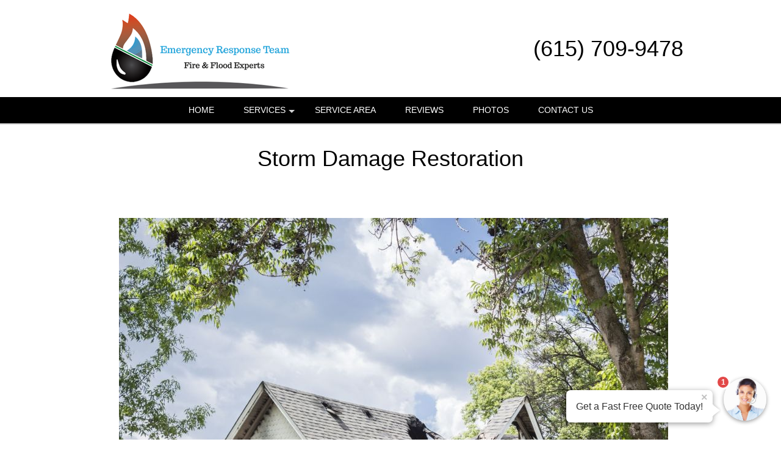

--- FILE ---
content_type: text/html; charset=UTF-8
request_url: https://waterrestorationnashville.com/popUpLeadForm.php?action=category
body_size: 2203
content:
<style>
    .agent-submitbutton:hover {
        background: Black;         color: White;     }
    .agent-submitbutton {
        background: Black;         color: White!important;         cursor: pointer;
        width: 100%;
        border:  0;

    }
    .blue-box, .blue-box-large {
        background: Black;          border-color: Black;          color: White;         cursor: pointer;
        width: 100%;
        border:  0;
    }
    .agent_link_button , agent_link_button:visited {
         color: White !important;     }

    .ui-corner-all {
        border-radius: 7px;
    }
    *:focus {
        outline: none;
    }

</style>
<div>
    <!-- title -->
    <input type="hidden" id="hdnUserAgentTitle" value="Get a Fast Free Quote" />
    <input type="hidden" id="hdnAutoOpen" value="1" />
    <input type="hidden" id="hdnAutoOpenDelay" value="15" />
    <input type="hidden" id="hdnAutoOpenOncePreSession" value="1" />
    <input type="hidden" id="hdnOpenOnMouseOut" value="1" />
    <input type="hidden" id="hdnRedirect" value="0" />
    <input type="hidden" id="hdnRedirectUrl" value="" />
    <div class="question-container-outer">
        <div class="flex-center">
            <div class="user-agent-avatar">

                <div class="user-agent-bubble-avatar">
                    <div class="user-agent-avatar-img-wrapper">
                        <img src="/css/images/avatar_photo.jpg" alt="support Agent">
                    </div>
                    <div id="divPopUpLeadFormCounter" class="user-agent-bubble-avatar-counter" style="display: none;">1</div>
                </div>
            </div>
        </div>
        <div class="flex-center lead-question-company-name ">
            Emergency Response Team
        </div>
        <!-- enter first question -->
        <div id ="divAgentFirstQuestion">
            <input type="hidden" id="hdnFirstQuestion" value="Is this service for your home or business?" />
            <input type="hidden" id="hdnEnableFirstQuestion" value="1" />
            <div  class="flex-center lead-question">
                Is this service for your home or business?
            </div>
            <div class="flex-center lead-question-pointer">
            </div>

            <div class="flex-center grey-text-small">
                Click to Choose
            </div>
            <div class="question-container-hints">

                                    <button type="button" data-answer-index="0" class="flex-center blue-box first-answers" >
                        Home / Residence
                    </button>
                                    <button type="button" data-answer-index="1" class="flex-center blue-box first-answers" >
                        Business
                    </button>
                            </div>
        </div>
        <!-- select lead -->
        <div id ="divAgentLeadQuestion" style="display: none;">
            <div  class="flex-center lead-question">
                What type of service do you need?
            </div>
            <div class="flex-center lead-question-pointer">
            </div>

            <div class="flex-center grey-text-small">
                Click to Choose
            </div>
            <div class="question-container-hints">

                                    <button type="button"  data-categoryid="748" class="flex-center blue-box" >
                        Storm Damage
                    </button>
                                    <button type="button"  data-categoryid="1614" class="flex-center blue-box" >
                        AC Leaks
                    </button>
                                    <button type="button"  data-categoryid="1123" class="flex-center blue-box" >
                        Appliance Leaks
                    </button>
                                    <button type="button"  data-categoryid="1407" class="flex-center blue-box" >
                        Bathroom Flooding
                    </button>
                                    <button type="button"  data-categoryid="778" class="flex-center blue-box" >
                        Burst Pipe
                    </button>
                                    <button type="button"  data-categoryid="695" class="flex-center blue-box" >
                        Carpet Cleaning
                    </button>
                                    <button type="button"  data-categoryid="1543" class="flex-center blue-box" >
                        Carpet Dry Out
                    </button>
                                    <button type="button"  data-categoryid="923" class="flex-center blue-box" >
                        Dry Out Services
                    </button>
                                    <button type="button"  data-categoryid="726" class="flex-center blue-box" >
                        Emergency Plumbing
                    </button>
                                    <button type="button"  data-categoryid="692" class="flex-center blue-box" >
                        Emergency Water Removal
                    </button>
                                    <button type="button"  data-categoryid="1368" class="flex-center blue-box" >
                        Fallen Tree Damage
                    </button>
                                    <button type="button"  data-categoryid="105" class="flex-center blue-box" >
                        Fire Damage Restoration
                    </button>
                                    <button type="button"  data-categoryid="749" class="flex-center blue-box" >
                        Flood Damage
                    </button>
                                    <button type="button"  data-categoryid="1570" class="flex-center blue-box" >
                        Flood Restoration
                    </button>
                                    <button type="button"  data-categoryid="694" class="flex-center blue-box" >
                        Mold Remediation
                    </button>
                                    <button type="button"  data-categoryid="693" class="flex-center blue-box" >
                        Mold Testing
                    </button>
                                    <button type="button"  data-categoryid="2056" class="flex-center blue-box" >
                        Restoration Services
                    </button>
                                    <button type="button"  data-categoryid="697" class="flex-center blue-box" >
                        Sewage Cleanup
                    </button>
                                    <button type="button"  data-categoryid="691" class="flex-center blue-box" >
                        Water Damage Restoration
                    </button>
                                    <button type="button"  data-categoryid="1413" class="flex-center blue-box" >
                        Water Damage from Sprinkler System
                    </button>
                                    <button type="button"  data-categoryid="1323" class="flex-center blue-box" >
                        Water Heater Leak
                    </button>
                                    <button type="button"  data-categoryid="9999" class="flex-center blue-box" >
                        Other
                    </button>
                                </div>
        </div>
        <!-- zip question -->
        <div id="divAgentZipCode" class="question-container" style="display: none;" >
            <div  class="flex-center lead-question">
                                    What is your Zip Code?
                
            </div>
            <div class="flex-center lead-question-pointer">
            </div>

            <div class="agent-input-text-wrapper">

                <input type="text" id="txtAgentZip" maxlength="10" required autocomplete="zip"  class="user-agent-input-text-inner"  />

                <label for="txtAgentZip" class="form-control-placeholder">
                                            Zip Code*
                    
                </label>
                <div class="agent-error-text" data-country="US" id="divAgentZipError">

                </div>
            </div>

            <button type="button" id="btnZipCodeNext" class="flex-center blue-box-large agent-submitbutton"  >
                Continue »
            </button>
        </div>
        <div id="divAgentName" class="question-container" style="display: none;" >
            <div  class="flex-center lead-question">
                What is your name?
            </div>
            <div class="flex-center lead-question-pointer">
            </div>

            <div class="agent-input-text-wrapper">

                <input type="text" id="txtAgentName" maxlength="50" required autocomplete="name"  class="user-agent-input-text-inner"  />
                <label for="txtAgentName" class="form-control-placeholder">Name*</label>
                <div class="agent-error-text" id="divAgentNameError">

                </div>
            </div>

            <button type="button" id="btnNameNext" class="flex-center blue-box-large agent-submitbutton" >
                Continue »
            </button>
        </div>

        <div id="divAgentNotes" class="question-container" style="display: none;" >
            <div  class="flex-center lead-question">
                Please provide any extra details or ask any questions.
            </div>
            <div class="flex-center lead-question-pointer">
            </div>

            <div class="agent-input-text-wrapper">

                <textarea id="txtAgentNote" maxlength="2000" required   class="user-agent-input-textarea-inner"
                          placeholder="Please use this area to tell us about how we can help you...*" ></textarea>

                <div class="agent-error-text" id="divAgentNoteError">

                </div>
            </div>

            <button type="button" id="btnNotesNext" class="flex-center blue-box-large agent-submitbutton" >
                Continue »
            </button>
        </div>
        <div id="divAgentEmail" class="question-container" style="display: none;" >
            <div  class="flex-center lead-question">
                Please complete the form below to get your fast free quote!
            </div>
            <div class="flex-center lead-question-pointer">
            </div>

            <div class="agent-input-text-wrapper">

                <input type="text" id="txtAgentEmail" maxlength="50" required autocomplete="email"  class="user-agent-input-text-inner"  />
                <label for="txtAgentEmail" class="form-control-placeholder">Email*</label>
                <div class="agent-error-text" id="divAgentEmailError"></div>


                </div>
       
            <div class="agent-input-text-wrapper">

                <input type="text" id="txtAgentPhone" maxlength="20" required autocomplete="Phone"  class="user-agent-input-text-inner"  />
                <label for="txtAgentPhone" class="form-control-placeholder">Phone*</label>
                <div class="agent-error-text" id="divAgentPhoneError"></div>
            </div>
                            <div class="agent-input-checkBox-wrapper">
                    <input class="agent-input-checkbox" type="checkbox" id="chkOptIn" value="1"/>
                    <label for="chkOptIn">Stay in the loop! By checking this box, you agree to get texts from Emergency Response Team with updates, special offers, and helpful info at the number you provided. We promise not to spam, and you can opt out anytime by replying STOP. (Standard message & data rates may apply, and frequency varies—but no boring messages, we promise!)</label>
                </div>
                        <button type="button" id="btnEmailNext" class="flex-center blue-box-large agent-submitbutton">
                Continue »
            </button>
        </div>
        <div id="divAgentThankYou" class="question-container" style="display: none;" >

            <div >
                <style type="text/css">div#popUpThankYouContent {
                    margin-top: 20px;
                }
                div#popUpThankYouContent * {
                    line-height: 2;
                    font-weight: 700;
                    font-family: sans-serif;
                    color: rgb(102, 102, 102);
                    text-align:center
                }
</style>
<div id="popUpThankYouContent">
<h2><span style="font-size:28px;">Thank you!</span></h2>

<h4><span style="font-size:18px;">We will contact you shortly with your quote.</span></h4>

<h4><span style="font-size:18px;">Want a FAST quote right now?</span></h4>

<h4><span style="font-size:18px;">Call us!</span></h4>

<h2>(615) 709-9478</h2>
</div>
                

            </div>
        </div>

    <!-- footer -->
    <div id="divAgentFooter" class="flex-center m-t-5" >
               <div class="check-icon"></div>  <span class="blue-text">1,202 people</span><span>&nbsp;requested a quote!</span>
    </div>

    <div style="display: none;">
        <input type="hidden" id="hdnRequestId" value="" >
        <input type="hidden" id="hdnToken" value="" >

    </div>
</div>